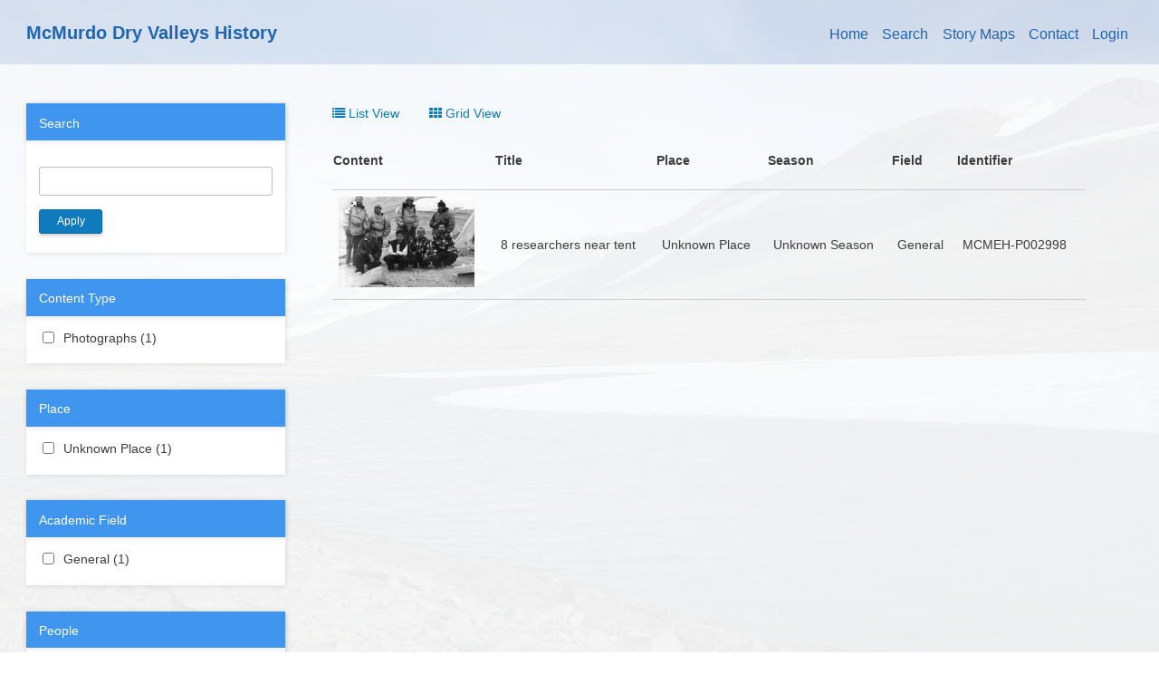

--- FILE ---
content_type: text/html; charset=utf-8
request_url: https://mcmurdohistory.lternet.edu/content?amp%3Bpage=5&f%5B0%5D=field_subject_people%3A6709&f%5B1%5D=field_contributor%3A5466&f%5B2%5D=field_subject_people%3A6716&f%5B3%5D=field_subject_people%3A390&f%5B4%5D=field_subject_people%3A5550&f%5B5%5D=field_subject_people%3A5551&f%5B6%5D=field_country%3A423&f%5B7%5D=field_subject_people%3A389&f%5B8%5D=field_subject_people%3A6717
body_size: 5372
content:

<!DOCTYPE html>
<!--[if IEMobile 7 ]> <html dir="ltr" lang="en-US"class="no-js iem7"> <![endif]-->
<!--[if lt IE 7 ]> <html dir="ltr" lang="en-US" class="no-js ie6 ie9-and-lower ie8-and-lower oldie"> <![endif]-->
<!--[if IE 7 ]>    <html dir="ltr" lang="en-US" class="no-js ie7 ie9-and-lower ie8-and-lower oldie"> <![endif]-->
<!--[if IE 8 ]>    <html dir="ltr" lang="en-US" class="no-js ie8 ie9-and-lower ie8-and-lower oldie"> <![endif]-->
<!--[if IE 9 ]>    <html dir="ltr" lang="en-US" class="no-js ie9 ie9-and-lower oldie"> <![endif]-->
<!--[if (gte IE 10)|(gt IEMobile 7)|!(IEMobile)|!(IE)]><!--><html dir="ltr" lang="en-US" class="no-js"><!--<![endif]-->

  <head>
    <meta http-equiv="Content-Type" content="text/html; charset=utf-8" />
<meta name="Generator" content="Drupal 7 (http://drupal.org)" />
<link rel="shortcut icon" href="https://mcmurdohistory.lternet.edu/misc/favicon.ico" />
<meta name="viewport" content="width=device-width, initial-scale=1.0" />
<meta http-equiv="X-UA-Compatible" content="IE=edge" />
    <title>McMurdo Dry Valleys History</title>
    <link rel="stylesheet" href="https://mcmurdohistory.lternet.edu/sites/default/files/css/css_xE-rWrJf-fncB6ztZfd2huxqgxu4WO-qwma6Xer30m4.css" />
<link rel="stylesheet" href="https://mcmurdohistory.lternet.edu/sites/default/files/css/css_OXjLAC8fkbckjTFEIZaPOM8rYASzwB6e-6kd4R4iM4E.css" />
<link rel="stylesheet" href="https://mcmurdohistory.lternet.edu/sites/default/files/css/css_fKz3UX9wW-YP8piM2wgnwswEINmIum-TadyWMJxzd3o.css" />
<link rel="stylesheet" href="https://mcmurdohistory.lternet.edu/sites/default/files/css/css_pO_X1ocjhV7BulC9y_NhCZ2cM771fldOP96IGcDR5u0.css" />
<link rel="stylesheet" href="https://mcmurdohistory.lternet.edu/sites/default/files/css/css_47DEQpj8HBSa-_TImW-5JCeuQeRkm5NMpJWZG3hSuFU.css" media="print" />
    <script src="https://mcmurdohistory.lternet.edu/sites/default/files/js/js_Pt6OpwTd6jcHLRIjrE-eSPLWMxWDkcyYrPTIrXDSON0.js"></script>
<script src="https://mcmurdohistory.lternet.edu/sites/default/files/js/js_CVvF_uVB-grwdScGmugDEVwm6HrzIgGQiCVkqylKZyg.js"></script>
<script src="https://mcmurdohistory.lternet.edu/sites/default/files/js/js_gHk2gWJ_Qw_jU2qRiUmSl7d8oly1Cx7lQFrqcp3RXcI.js"></script>
<script src="https://mcmurdohistory.lternet.edu/sites/default/files/js/js_QWd-tUSlmgCcJhCoz7lUgTkT28Y6H-Z9Na8IDxr9t20.js"></script>
<script src="https://www.googletagmanager.com/gtag/js?id=UA-80029-50"></script>
<script>window.dataLayer = window.dataLayer || [];function gtag(){dataLayer.push(arguments)};gtag("js", new Date());gtag("set", "developer_id.dMDhkMT", true);gtag("config", "UA-80029-50", {"groups":"default","anonymize_ip":true});</script>
<script src="https://mcmurdohistory.lternet.edu/sites/default/files/js/js_80Acwz7SWtD8NmfE0Xe-n6uNCThSQv6l9pWUB99BJqc.js"></script>
<script src="https://mcmurdohistory.lternet.edu/sites/default/files/js/js_7vLXggige-azO9k8NKG7vcKGY0NTzzNmY9IHw3VehQw.js"></script>
<script>jQuery.extend(Drupal.settings, {"basePath":"\/","pathPrefix":"","setHasJsCookie":0,"ajaxPageState":{"theme":"mcmurdo","theme_token":"T2hOlM0-5_dN9naewPPGdmZ5bCRzU9FgxgaGm3SSZj0","jquery_version":"1.12","jquery_version_token":"n5JIT4PziBSCBkSMS53spV0W1QF_sYTssuL88-3MYW0","js":{"sites\/all\/modules\/jquery_update\/replace\/jquery\/1.12\/jquery.min.js":1,"misc\/jquery-extend-3.4.0.js":1,"misc\/jquery-html-prefilter-3.5.0-backport.js":1,"misc\/jquery.once.js":1,"misc\/drupal.js":1,"sites\/all\/modules\/jquery_update\/js\/jquery_browser.js":1,"misc\/form-single-submit.js":1,"misc\/ajax.js":1,"sites\/all\/modules\/jquery_update\/js\/jquery_update.js":1,"sites\/all\/modules\/entityreference\/js\/entityreference.js":1,"sites\/all\/libraries\/colorbox\/jquery.colorbox-min.js":1,"sites\/all\/modules\/colorbox\/js\/colorbox.js":1,"sites\/all\/modules\/colorbox\/styles\/plain\/colorbox_style.js":1,"sites\/all\/modules\/colorbox\/js\/colorbox_load.js":1,"sites\/all\/modules\/fancybox\/fancybox.js":1,"sites\/all\/libraries\/fancybox\/source\/jquery.fancybox.pack.js":1,"sites\/all\/libraries\/fancybox\/lib\/jquery.mousewheel.pack.js":1,"sites\/all\/modules\/insertframe\/insertFrame.js":1,"sites\/all\/modules\/google_analytics\/googleanalytics.js":1,"https:\/\/www.googletagmanager.com\/gtag\/js?id=UA-80029-50":1,"0":1,"sites\/all\/modules\/facetapi\/facetapi.js":1,"misc\/progress.js":1,"sites\/all\/modules\/colorbox_node\/colorbox_node.js":1,"sites\/all\/themes\/mcmurdo\/assets\/js\/modernizr.min.js":1,"sites\/all\/themes\/mcmurdo\/assets\/js\/mmenu.js":1,"sites\/all\/themes\/mcmurdo\/assets\/js\/scripts.js":1},"css":{"modules\/system\/system.base.css":1,"modules\/system\/system.menus.css":1,"modules\/system\/system.messages.css":1,"modules\/system\/system.theme.css":1,"sites\/all\/modules\/colorbox_node\/colorbox_node.css":1,"modules\/field\/theme\/field.css":1,"modules\/node\/node.css":1,"modules\/search\/search.css":1,"modules\/user\/user.css":1,"sites\/all\/modules\/views\/css\/views.css":1,"sites\/all\/modules\/colorbox\/styles\/plain\/colorbox_style.css":1,"sites\/all\/modules\/ctools\/css\/ctools.css":1,"sites\/all\/libraries\/fancybox\/source\/jquery.fancybox.css":1,"sites\/all\/modules\/panels\/css\/panels.css":1,"sites\/all\/modules\/biblio\/biblio.css":1,"sites\/all\/modules\/facetapi\/facetapi.css":1,"sites\/all\/themes\/mcmurdo\/assets\/css\/style.css":1,"sites\/all\/themes\/mcmurdo\/assets\/css\/overwrite.css":1,"sites\/all\/themes\/mcmurdo\/assets\/css\/print.css":1}},"colorbox":{"transition":"elastic","speed":"350","opacity":"0.60","slideshow":true,"slideshowAuto":false,"slideshowSpeed":"2500","slideshowStart":"start slideshow","slideshowStop":"stop slideshow","current":"{current} of {total}","previous":"\u00ab Prev","next":"Next \u00bb","close":"Close","overlayClose":true,"returnFocus":true,"maxWidth":"98%","maxHeight":"98%","initialWidth":"400","initialHeight":"400","fixed":false,"scrolling":true,"mobiledetect":false,"mobiledevicewidth":"480px","file_public_path":"\/sites\/default\/files","specificPagesDefaultValue":"admin*\nimagebrowser*\nimg_assist*\nimce*\nnode\/add\/*\nnode\/*\/edit\nprint\/*\nprintpdf\/*\nsystem\/ajax\nsystem\/ajax\/*"},"fancybox":[],"urlIsAjaxTrusted":{"\/content":true},"googleanalytics":{"account":["UA-80029-50"],"trackOutbound":1,"trackMailto":1,"trackDownload":1,"trackDownloadExtensions":"7z|aac|arc|arj|asf|asx|avi|bin|csv|doc(x|m)?|dot(x|m)?|exe|flv|gif|gz|gzip|hqx|jar|jpe?g|js|mp(2|3|4|e?g)|mov(ie)?|msi|msp|pdf|phps|png|ppt(x|m)?|pot(x|m)?|pps(x|m)?|ppam|sld(x|m)?|thmx|qtm?|ra(m|r)?|sea|sit|tar|tgz|torrent|txt|wav|wma|wmv|wpd|xls(x|m|b)?|xlt(x|m)|xlam|xml|z|zip","trackColorbox":1},"facetapi":{"facets":[{"limit":"20","id":"facetapi-facet-search-apimcmurdo-block-type","searcher":"search_api@mcmurdo","realmName":"block","facetName":"type","queryType":null,"widget":"facetapi_checkbox_links","showMoreText":"Show more","showFewerText":"Show fewer","makeCheckboxes":1},{"limit":"0","id":"facetapi-facet-search-apimcmurdo-block-field-subject-place","searcher":"search_api@mcmurdo","realmName":"block","facetName":"field_subject_place","queryType":null,"widget":"facetapi_checkbox_links","showMoreText":"Show more","showFewerText":"Show fewer","makeCheckboxes":1},{"limit":"20","id":"facetapi-facet-search-apimcmurdo-block-field-subject-academic-field","searcher":"search_api@mcmurdo","realmName":"block","facetName":"field_subject_academic_field","queryType":null,"widget":"facetapi_checkbox_links","showMoreText":"Show more","showFewerText":"Show fewer","makeCheckboxes":1},{"limit":"0","id":"facetapi-facet-search-apimcmurdo-block-field-subject-people","searcher":"search_api@mcmurdo","realmName":"block","facetName":"field_subject_people","queryType":null,"widget":"facetapi_checkbox_links","showMoreText":"Show more","showFewerText":"Show fewer","makeCheckboxes":1},{"limit":"20","id":"facetapi-facet-search-apimcmurdo-block-field-country","searcher":"search_api@mcmurdo","realmName":"block","facetName":"field_country","queryType":null,"widget":"facetapi_checkbox_links","showMoreText":"Show more","showFewerText":"Show fewer","makeCheckboxes":1},{"limit":"20","id":"facetapi-facet-search-apimcmurdo-block-field-contributor","searcher":"search_api@mcmurdo","realmName":"block","facetName":"field_contributor","queryType":null,"widget":"facetapi_checkbox_links","showMoreText":"Show more","showFewerText":"Show fewer","makeCheckboxes":1}]},"colorbox_node":{"width":"800px","height":"500px"}});</script>
    <script src="https://use.typekit.net/wul5rvf.js"></script>
    <script>try{Typekit.load({ async: true });}catch(e){}</script>

    <!--[if lt IE 9]>
    <script src="https://mcmurdohistory.lternet.edu/sites/all/themes/mcmurdo/htmlshim/dist/html5shiv.js"></script>
    <![endif]-->
    <script src="https://use.fontawesome.com/7bc3d6bbd4.js"></script>

  </head>
  <body class="html not-front not-logged-in one-sidebar sidebar-first page-content ">
    <div id="skip-link">
      <a href="#main" class="element-invisible element-focusable" role="link">Skip to main content</a>
    </div>
              <!-- The page -->
  <div class="hamburger-menu"><a href="#menu-original"><div class="bar"></div></a></div>
<div class="site-wrapper">

<header class="site-header no-preface " role="banner">

  <div class="wrap">
    <div class="logo">
        <h1 class="site-name"><a href="/" title="Home">McMurdo Dry Valleys History</h1></a>
    </div>

      
  <div class="top-nav-container">
      <nav class="main-nav" id="menu" role="navigation">
        
  <ul class="menu"><li class="first leaf"><a href="/">Home</a></li>
<li class="leaf active-trail"><a href="/content" class="active-trail active">Search</a></li>
<li class="leaf"><a href="/story-maps" title="Historical narratives told through interactive maps">Story Maps</a></li>
<li class="leaf"><a href="/contact-us">Contact</a></li>
<li class="last leaf"><a href="/user/login" title="">Login</a></li>
</ul>    </nav>
  </div>


  </div>
</header>
  


  
  <div class="preface cleafix">
    <div class="wrap">
          </div>
    </div>

<!-- Close Preface -->
<main id="content" class=" ">
  <div class="wrap">

    

          <aside class="sidebar-first" role="complementary" id="sidebar-first">
          <div id="block-views-exp-all-content-indexed-page" class="block block-views">

    
  <div class="content">
    <form action="/content" method="get" id="views-exposed-form-all-content-indexed-page" accept-charset="UTF-8"><div><div class="views-exposed-form">
  <div class="views-exposed-widgets clearfix">
          <div id="edit-search-api-views-fulltext-wrapper" class="views-exposed-widget views-widget-filter-search_api_views_fulltext">
                  <label for="edit-search-api-views-fulltext">
            Search          </label>
                        <div class="views-widget">
          <div class="form-item form-type-textfield form-item-search-api-views-fulltext">
 <input type="text" id="edit-search-api-views-fulltext" name="search_api_views_fulltext" value="" size="30" maxlength="128" class="form-text" />
</div>
        </div>
              </div>
                    <div class="views-exposed-widget views-submit-button">
      <input type="submit" id="edit-submit-all-content-indexed" value="Apply" class="form-submit" />    </div>
      </div>
</div>
</div></form>  </div>
</div>
<div id="block-facetapi-suylnj0dsqrec05qjgs3cqm5laqb4ksq" class="block block-facetapi">

    <h2>Content Type</h2>
  
  <div class="content">
    <ul class="facetapi-facetapi-checkbox-links facetapi-facet-type" id="facetapi-facet-search-apimcmurdo-block-type"><li class="leaf first last"><a href="/content?amp%3Bpage=5&amp;f%5B0%5D=field_subject_people%3A6709&amp;f%5B1%5D=field_contributor%3A5466&amp;f%5B2%5D=field_subject_people%3A6716&amp;f%5B3%5D=field_subject_people%3A390&amp;f%5B4%5D=field_subject_people%3A5550&amp;f%5B5%5D=field_subject_people%3A5551&amp;f%5B6%5D=field_country%3A423&amp;f%5B7%5D=field_subject_people%3A389&amp;f%5B8%5D=field_subject_people%3A6717&amp;f%5B9%5D=type%3Aphotographs" class="facetapi-checkbox facetapi-inactive active" rel="nofollow" id="facetapi-link--34">Photographs (1)<span class="element-invisible"> Apply Photographs filter </span></a></li>
</ul>  </div>
</div>
<div id="block-facetapi-sxshvh8joxmpx6ngrywdj8cgwwlcw2x5" class="block block-facetapi">

    <h2>Place</h2>
  
  <div class="content">
    <ul class="facetapi-facetapi-checkbox-links facetapi-facet-field-subject-place" id="facetapi-facet-search-apimcmurdo-block-field-subject-place"><li class="leaf first last"><a href="/content?amp%3Bpage=5&amp;f%5B0%5D=field_subject_people%3A6709&amp;f%5B1%5D=field_contributor%3A5466&amp;f%5B2%5D=field_subject_people%3A6716&amp;f%5B3%5D=field_subject_people%3A390&amp;f%5B4%5D=field_subject_people%3A5550&amp;f%5B5%5D=field_subject_people%3A5551&amp;f%5B6%5D=field_country%3A423&amp;f%5B7%5D=field_subject_people%3A389&amp;f%5B8%5D=field_subject_people%3A6717&amp;f%5B9%5D=field_subject_place%3A2935" class="facetapi-checkbox facetapi-inactive active" rel="nofollow" id="facetapi-link--33">Unknown Place (1)<span class="element-invisible"> Apply Unknown Place filter </span></a></li>
</ul>  </div>
</div>
<div id="block-facetapi-uw6fy8xt0jsf0dm1fj21xonjqn3n337m" class="block block-facetapi">

    <h2>Academic Field</h2>
  
  <div class="content">
    <ul class="facetapi-facetapi-checkbox-links facetapi-facet-field-subject-academic-field" id="facetapi-facet-search-apimcmurdo-block-field-subject-academic-field"><li class="leaf first last"><a href="/content?amp%3Bpage=5&amp;f%5B0%5D=field_subject_people%3A6709&amp;f%5B1%5D=field_contributor%3A5466&amp;f%5B2%5D=field_subject_people%3A6716&amp;f%5B3%5D=field_subject_people%3A390&amp;f%5B4%5D=field_subject_people%3A5550&amp;f%5B5%5D=field_subject_people%3A5551&amp;f%5B6%5D=field_country%3A423&amp;f%5B7%5D=field_subject_people%3A389&amp;f%5B8%5D=field_subject_people%3A6717&amp;f%5B9%5D=field_subject_academic_field%3A575" class="facetapi-checkbox facetapi-inactive active" rel="nofollow" id="facetapi-link">General (1)<span class="element-invisible"> Apply General filter </span></a></li>
</ul>  </div>
</div>
<div id="block-facetapi-80eprqjfdmn8210tavuffqvzx4nd4ogy" class="block block-facetapi">

    <h2>People</h2>
  
  <div class="content">
    <ul class="facetapi-facetapi-checkbox-links facetapi-facet-field-subject-people" id="facetapi-facet-search-apimcmurdo-block-field-subject-people"><li class="active expanded first"><a href="/content?amp%3Bpage=5&amp;f%5B0%5D=field_contributor%3A5466&amp;f%5B1%5D=field_subject_people%3A6716&amp;f%5B2%5D=field_subject_people%3A390&amp;f%5B3%5D=field_subject_people%3A5550&amp;f%5B4%5D=field_country%3A423&amp;f%5B5%5D=field_subject_people%3A389&amp;f%5B6%5D=field_subject_people%3A6717" class="facetapi-checkbox facetapi-active active active" rel="nofollow" id="facetapi-link--40">(-) <span class="element-invisible"> Remove K filter </span></a>K<ul class="active expanded"><li class="active leaf first last"><a href="/content?amp%3Bpage=5&amp;f%5B0%5D=field_subject_people%3A6709&amp;f%5B1%5D=field_contributor%3A5466&amp;f%5B2%5D=field_subject_people%3A6716&amp;f%5B3%5D=field_subject_people%3A390&amp;f%5B4%5D=field_subject_people%3A5550&amp;f%5B5%5D=field_country%3A423&amp;f%5B6%5D=field_subject_people%3A389&amp;f%5B7%5D=field_subject_people%3A6717" class="facetapi-checkbox facetapi-active active active" rel="nofollow" id="facetapi-link--41">(-) <span class="element-invisible"> Remove Koga, Akihito filter </span></a>Koga, Akihito</li>
</ul></li>
<li class="active expanded"><a href="/content?amp%3Bpage=5&amp;f%5B0%5D=field_subject_people%3A6709&amp;f%5B1%5D=field_contributor%3A5466&amp;f%5B2%5D=field_subject_people%3A390&amp;f%5B3%5D=field_subject_people%3A5551&amp;f%5B4%5D=field_country%3A423&amp;f%5B5%5D=field_subject_people%3A389&amp;f%5B6%5D=field_subject_people%3A6717" class="facetapi-checkbox facetapi-active active active" rel="nofollow" id="facetapi-link--42">(-) <span class="element-invisible"> Remove S filter </span></a>S<ul class="active expanded"><li class="active leaf first last"><a href="/content?amp%3Bpage=5&amp;f%5B0%5D=field_subject_people%3A6709&amp;f%5B1%5D=field_contributor%3A5466&amp;f%5B2%5D=field_subject_people%3A6716&amp;f%5B3%5D=field_subject_people%3A390&amp;f%5B4%5D=field_subject_people%3A5551&amp;f%5B5%5D=field_country%3A423&amp;f%5B6%5D=field_subject_people%3A389&amp;f%5B7%5D=field_subject_people%3A6717" class="facetapi-checkbox facetapi-active active active" rel="nofollow" id="facetapi-link--43">(-) <span class="element-invisible"> Remove Shima, Makoto filter </span></a>Shima, Makoto</li>
</ul></li>
<li class="active expanded"><a href="/content?amp%3Bpage=5&amp;f%5B0%5D=field_subject_people%3A6709&amp;f%5B1%5D=field_contributor%3A5466&amp;f%5B2%5D=field_subject_people%3A6716&amp;f%5B3%5D=field_subject_people%3A390&amp;f%5B4%5D=field_subject_people%3A5550&amp;f%5B5%5D=field_subject_people%3A5551&amp;f%5B6%5D=field_country%3A423&amp;f%5B7%5D=field_subject_people%3A389" class="facetapi-checkbox facetapi-active active active" rel="nofollow" id="facetapi-link--44">(-) <span class="element-invisible"> Remove T filter </span></a>T<ul class="active expanded"><li class="leaf first last"><a href="/content?amp%3Bpage=5&amp;f%5B0%5D=field_subject_people%3A6709&amp;f%5B1%5D=field_contributor%3A5466&amp;f%5B2%5D=field_subject_people%3A6716&amp;f%5B3%5D=field_subject_people%3A390&amp;f%5B4%5D=field_subject_people%3A5550&amp;f%5B5%5D=field_subject_people%3A5551&amp;f%5B6%5D=field_country%3A423&amp;f%5B7%5D=field_subject_people%3A389&amp;f%5B8%5D=field_subject_people%3A6717&amp;f%5B9%5D=field_subject_people%3A5534" class="facetapi-checkbox facetapi-inactive active" rel="nofollow" id="facetapi-link--45">Torii, Tetsuya (1)<span class="element-invisible"> Apply Torii, Tetsuya filter </span></a></li>
</ul></li>
<li class="active expanded"><a href="/content?amp%3Bpage=5&amp;f%5B0%5D=field_subject_people%3A6709&amp;f%5B1%5D=field_contributor%3A5466&amp;f%5B2%5D=field_subject_people%3A6716&amp;f%5B3%5D=field_subject_people%3A5550&amp;f%5B4%5D=field_subject_people%3A5551&amp;f%5B5%5D=field_country%3A423&amp;f%5B6%5D=field_subject_people%3A6717" class="facetapi-checkbox facetapi-active active active" rel="nofollow" id="facetapi-link--46">(-) <span class="element-invisible"> Remove Unknown filter </span></a>Unknown<ul class="active expanded"><li class="active leaf first"><a href="/content?amp%3Bpage=5&amp;f%5B0%5D=field_subject_people%3A6709&amp;f%5B1%5D=field_contributor%3A5466&amp;f%5B2%5D=field_subject_people%3A6716&amp;f%5B3%5D=field_subject_people%3A390&amp;f%5B4%5D=field_subject_people%3A5550&amp;f%5B5%5D=field_subject_people%3A5551&amp;f%5B6%5D=field_country%3A423&amp;f%5B7%5D=field_subject_people%3A6717" class="facetapi-checkbox facetapi-active active active" rel="nofollow" id="facetapi-link--47">(-) <span class="element-invisible"> Remove Unknown-2 filter </span></a>Unknown-2</li>
<li class="active leaf"><a href="/content?amp%3Bpage=5&amp;f%5B0%5D=field_subject_people%3A6709&amp;f%5B1%5D=field_contributor%3A5466&amp;f%5B2%5D=field_subject_people%3A6716&amp;f%5B3%5D=field_subject_people%3A5550&amp;f%5B4%5D=field_subject_people%3A5551&amp;f%5B5%5D=field_country%3A423&amp;f%5B6%5D=field_subject_people%3A389&amp;f%5B7%5D=field_subject_people%3A6717" class="facetapi-checkbox facetapi-active active active" rel="nofollow" id="facetapi-link--48">(-) <span class="element-invisible"> Remove Unknown-3 filter </span></a>Unknown-3</li>
<li class="leaf"><a href="/content?amp%3Bpage=5&amp;f%5B0%5D=field_subject_people%3A6709&amp;f%5B1%5D=field_contributor%3A5466&amp;f%5B2%5D=field_subject_people%3A6716&amp;f%5B3%5D=field_subject_people%3A390&amp;f%5B4%5D=field_subject_people%3A5550&amp;f%5B5%5D=field_subject_people%3A5551&amp;f%5B6%5D=field_country%3A423&amp;f%5B7%5D=field_subject_people%3A389&amp;f%5B8%5D=field_subject_people%3A6717&amp;f%5B9%5D=field_subject_people%3A388" class="facetapi-checkbox facetapi-inactive active" rel="nofollow" id="facetapi-link--49">Unknown-1 (1)<span class="element-invisible"> Apply Unknown-1 filter </span></a></li>
<li class="leaf last"><a href="/content?amp%3Bpage=5&amp;f%5B0%5D=field_subject_people%3A6709&amp;f%5B1%5D=field_contributor%3A5466&amp;f%5B2%5D=field_subject_people%3A6716&amp;f%5B3%5D=field_subject_people%3A390&amp;f%5B4%5D=field_subject_people%3A5550&amp;f%5B5%5D=field_subject_people%3A5551&amp;f%5B6%5D=field_country%3A423&amp;f%5B7%5D=field_subject_people%3A389&amp;f%5B8%5D=field_subject_people%3A6717&amp;f%5B9%5D=field_subject_people%3A391" class="facetapi-checkbox facetapi-inactive active" rel="nofollow" id="facetapi-link--50">Unknown-4 (1)<span class="element-invisible"> Apply Unknown-4 filter </span></a></li>
</ul></li>
<li class="expanded last"><a href="/content?amp%3Bpage=5&amp;f%5B0%5D=field_subject_people%3A6709&amp;f%5B1%5D=field_contributor%3A5466&amp;f%5B2%5D=field_subject_people%3A6716&amp;f%5B3%5D=field_subject_people%3A390&amp;f%5B4%5D=field_subject_people%3A5550&amp;f%5B5%5D=field_subject_people%3A5551&amp;f%5B6%5D=field_country%3A423&amp;f%5B7%5D=field_subject_people%3A389&amp;f%5B8%5D=field_subject_people%3A6717&amp;f%5B9%5D=field_subject_people%3A6723" class="facetapi-checkbox facetapi-inactive active" rel="nofollow" id="facetapi-link--51">Y (1)<span class="element-invisible"> Apply Y filter </span></a><ul class="expanded"><li class="leaf first last"><a href="/content?amp%3Bpage=5&amp;f%5B0%5D=field_subject_people%3A6709&amp;f%5B1%5D=field_contributor%3A5466&amp;f%5B2%5D=field_subject_people%3A6716&amp;f%5B3%5D=field_subject_people%3A390&amp;f%5B4%5D=field_subject_people%3A5550&amp;f%5B5%5D=field_subject_people%3A5551&amp;f%5B6%5D=field_country%3A423&amp;f%5B7%5D=field_subject_people%3A389&amp;f%5B8%5D=field_subject_people%3A6717&amp;f%5B9%5D=field_subject_people%3A5543" class="facetapi-checkbox facetapi-inactive active" rel="nofollow" id="facetapi-link--52">Yamagata, Noboru (1)<span class="element-invisible"> Apply Yamagata, Noboru filter </span></a></li>
</ul></li>
</ul>  </div>
</div>
<div id="block-facetapi-ntai2stzmlmxjf76ytmwi3rojcciuqve" class="block block-facetapi">

    <h2>Country</h2>
  
  <div class="content">
    <ul class="facetapi-facetapi-checkbox-links facetapi-facet-field-country" id="facetapi-facet-search-apimcmurdo-block-field-country"><li class="active leaf first last"><a href="/content?amp%3Bpage=5&amp;f%5B0%5D=field_subject_people%3A6709&amp;f%5B1%5D=field_contributor%3A5466&amp;f%5B2%5D=field_subject_people%3A6716&amp;f%5B3%5D=field_subject_people%3A390&amp;f%5B4%5D=field_subject_people%3A5550&amp;f%5B5%5D=field_subject_people%3A5551&amp;f%5B6%5D=field_subject_people%3A389&amp;f%5B7%5D=field_subject_people%3A6717" class="facetapi-checkbox facetapi-active active active" rel="nofollow" id="facetapi-link--36">(-) <span class="element-invisible"> Remove Unknown Country filter </span></a>Unknown Country</li>
</ul>  </div>
</div>
<div id="block-facetapi-1w57zt53idjiy9v6cgingqiwnhzotdel" class="block block-facetapi">

    <h2>Contributor</h2>
  
  <div class="content">
    <ul class="facetapi-facetapi-checkbox-links facetapi-facet-field-contributor" id="facetapi-facet-search-apimcmurdo-block-field-contributor"><li class="active expanded first last"><a href="/content?amp%3Bpage=5&amp;f%5B0%5D=field_subject_people%3A6709&amp;f%5B1%5D=field_subject_people%3A6716&amp;f%5B2%5D=field_subject_people%3A390&amp;f%5B3%5D=field_subject_people%3A5550&amp;f%5B4%5D=field_subject_people%3A5551&amp;f%5B5%5D=field_country%3A423&amp;f%5B6%5D=field_subject_people%3A389&amp;f%5B7%5D=field_subject_people%3A6717" class="facetapi-checkbox facetapi-active active active" rel="nofollow" id="facetapi-link--38">(-) <span class="element-invisible"> Remove N filter </span></a>N<ul class="active expanded"><li class="active leaf first last"><a href="/content?amp%3Bpage=5&amp;f%5B0%5D=field_subject_people%3A6709&amp;f%5B1%5D=field_subject_people%3A6716&amp;f%5B2%5D=field_subject_people%3A390&amp;f%5B3%5D=field_subject_people%3A5550&amp;f%5B4%5D=field_subject_people%3A5551&amp;f%5B5%5D=field_country%3A423&amp;f%5B6%5D=field_subject_people%3A389&amp;f%5B7%5D=field_subject_people%3A6717" class="facetapi-checkbox facetapi-active active active" rel="nofollow" id="facetapi-link--39">(-) <span class="element-invisible"> Remove Neumann, Harold filter </span></a>Neumann, Harold</li>
</ul></li>
</ul>  </div>
</div>
<div id="block-block-10" class="block block-block">

    
  <div class="content">
    <p><a href="/content">Clear Filters</a></p>
  </div>
</div>
      </aside>
    
    <div class="main-content-wrap">

       
              <div id="block-system-main" class="block block-system">

    
  <div class="content">
    <div class="view view-all-content-indexed view-id-all_content_indexed view-display-id-page indexed-content view-dom-id-fd601f2d92f9a26993ce4c45c8333473">
            <div class="view-header">
      <ul><li><a href="/content"><i class="fa fa-list" aria-hidden="true"></i> List View</a></li>
<li><a href="/content/list"><i class="fa fa-th" aria-hidden="true"></i> Grid View</a></li>
</ul>    </div>
  
  
  
      <div class="view-content">
      <table  class="views-table cols-6">
         <thead>
      <tr>
                  <th  scope="col">
            Content          </th>
                  <th  class="views-field views-field-title" scope="col">
            Title          </th>
                  <th  class="views-field views-field-field-subject-place" scope="col">
            Place          </th>
                  <th  class="views-field views-field-field-season" scope="col">
            Season          </th>
                  <th  class="views-field views-field-field-subject-academic-field" scope="col">
            Field          </th>
                  <th  class="views-field views-field-field-identifier" scope="col">
            Identifier          </th>
              </tr>
    </thead>
    <tbody>
          <tr  class="odd views-row-first views-row-last">
                  <td >
            <a class="colorbox-node colorbox-node-gallery" href="https://mcmurdohistory.lternet.edu/MCMEH-P002998?width=800&height=100%25" rel="gallery"><img typeof="foaf:Image" src="https://mcmurdohistory.lternet.edu/sites/default/files/styles/teaser/public/MCMEH-P002998_3.png?itok=27ZawH2y" width="150" height="100" /><i class="fa fa-expand" aria-hidden="true"></i>
</a>          </td>
                  <td  class="views-field views-field-title">
            8 researchers near tent          </td>
                  <td  class="views-field views-field-field-subject-place">
            Unknown Place          </td>
                  <td  class="views-field views-field-field-season">
            Unknown Season          </td>
                  <td  class="views-field views-field-field-subject-academic-field">
            General          </td>
                  <td  class="views-field views-field-field-identifier">
            MCMEH-P002998          </td>
              </tr>
      </tbody>
</table>
    </div>
  
  
  
  
  
  
</div>  </div>
</div>
        </div>

    
    
  </div>
</main>

  <footer class="site-footer">
            <p class="copy">&copy; Copyright 2026</p>

      <div class="wrap">
              </div>
  </footer>
</div>
      </body>
</html>
